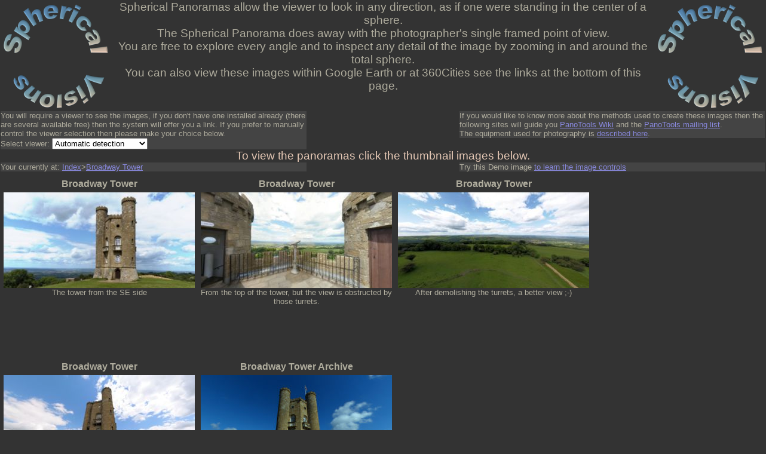

--- FILE ---
content_type: text/html
request_url: http://sphericalvisions.co.uk/default.php?Broadway%20Tower
body_size: 8663
content:
<!-- Comment -->
<!DOCTYPE html PUBLIC "-//W3C//DTD XHTML 1.0 Transitional//EN"
"http://www.w3.org/TR/xhtml1/DTD/xhtml1-transitional.dtd">
<html xmlns="http://www.w3.org/1999/xhtml" lang="en" xml:lang="en" xmlns:fb="http://www.facebook.com/2008/fbml" xmlns:og="http://opengraphprotocol.org/schema/">
<head>
<meta name="pinterest" content="nopin" />
<meta http-equiv="Content-Type" content="text/html; charset=iso-8859-1" />
<meta name="Keywords" content="Geoff,mather,g8dhe,panorama,spherical visions,360x180,ptgui,nikon,360cities,brighton" />
<meta name="description" content="A site showing panoramic pictures which cover the entire sphere" />
<meta name="language" content="english" />
<meta name="Copyright" content="Copyright (c) 2008 2009 2010 2011 2012 Geoffery Robert Mather" />
<meta name="Author" content="Geoffery Robert Mather" />
    <meta name="dc.title"       content="Spherical Visions" />
    <meta name="dc.creator"     content="Geoff Mather" />
    <meta name="dc.subject"     content="Geoff,mather,g8dhe,panorama,spherical visions,360x180,ptgui,nikon,360cities,brighton" />
    <meta name="dc.description" content="A site showing panoramic pictures which cover the entire sphere" />
    <meta name="dc.format"      scheme="IMT" content="text/html" />
    <meta name="dc.coverage"    content="global" />
    <meta name="distribution"   content="GLOBAL" />
    <meta name="dc.rights"      content="Copyright Geoff Mather all rights reserved." />
    <meta property="og:title" content="Spherical Visions" />
    <meta property="og:type" content="article" />
    <meta property="og:description" content="A site showing panoramic pictures which cover the entire sphere" />
    <meta property="og:url" content="http://www.sphericalvisions.com" />
    <meta property="og:image" content="http://www.sphericalvisions.com/images/facebook.gif" />
    <meta property="og:image:type" content="image/gif" />
    <meta property="og:image:width" content="250" />
    <meta property="og:image:height" content="250" />
    <meta property="og:site_name" content="Spherical Visions" />
    <meta property="fb:admins" content="100000523032628" />
<meta name="title" content="Spherical Visions" />
<meta name="description" content="A site showing panoramic pictures which cover the entire sphere" />
<link rel="image_src" href="http://360.g8dhe.net/images/facebook.gif" />


<!--[if lte IE 6]><link rel="stylesheet" type="text/css" href="png_fix.css" /><![endif]-->
<link rel="stylesheet" type="text/css" href="panos.css" />
<link rel="shortcut icon" href="http://360.g8dhe.net/favicon.png" type="image/vnd.microsoft.icon" />
<link rel="openid.server" href="http://www.g8dhe.net/g8dhe.config.php" />
<link rel="openid.delegate" href="http://www.g8dhe.net/g8dhe.config.php" />
<script type="text/javascript" src="detectvr.js"></script>
<script type="text/javascript" src="mailit.js"></script>
<title>Spherical Panoramas</title>
</head>

<body>
<noscript><h1>Please enable Javascript!</h1></noscript>
<script type="text/javascript">
if (top.location != location) {
top.location.href = document.location.href ;
}
//Disable right click script III- By Renigade (renigade@mediaone.net)
//For full source code, visit http://www.dynamicdrive.com

var message="";
///////////////////////////////////
function clickIE() {if (document.all) {(message);return false;}}
function clickNS(e) {if 
(document.layers||(document.getElementById&&!document.all)) {
if (e.which==2||e.which==3) {(message);return false;}}}
if (document.layers) 
{document.captureEvents(Event.MOUSEDOWN);document.onmousedown=clickNS;}
else{document.onmouseup=clickNS;document.oncontextmenu=clickIE;}

document.oncontextmenu=new Function("return false")
// --> 
</script>
<div class="panologoleft">
<img src="images/title-3q.png" alt="Spherical Visons Logo"/>
</div>

<div class="panologoright">
<img src="images/title-3q.png" alt="Spherical Visons Logo"/>
</div>

<div class="panopagetitle">
<!-- Room for a page title line if needed -->
</div>

<div class="panopageintro">
Spherical Panoramas allow the viewer to look in any direction, as if one were standing in the center of a sphere.<br />The Spherical Panorama does away with the photographer's single framed point of view.<br />You are free to explore every angle and to inspect any detail of the image by zooming in and around the total sphere.<br />
You can also view these images within Google Earth or at 360Cities see the links at the bottom of this page.
<div class="clearfloats" />
</div>

<div class="panoviewer">
You will require a viewer to see the images, if you don't have one installed already (there are several available free) then the system will offer you a link.  If you prefer to manually control the viewer selection then please make your choice below.<br/>
Select viewer: <script type="text/javascript">ShowViewerSelection("combobox,reload,detect,devalvr,qt,flash,java,spiv,pangeavr")</script>
</div>

<div class="panosize">
If you would like to know more about the methods used to create these images then the following sites will guide you <a href="http://wiki.panotools.org/">PanoTools
Wiki</a> and the <a href="http://tech.groups.yahoo.com/group/PanoToolsNG/">PanoTools mailing list</a>.
<br/> The equipment used for photography is <a href="equipment/equipment.htm">described here</a>.
</div>

<div class="clearfloats" />

<div class="panopagetextbottom">
To view the panoramas click the thumbnail images below.
</div>

<div class="panobreadcrumb">
Your currently at: <a href="/default.php">Index</a>&gt;<a href="/default.php?Broadway Tower">Broadway Tower</a>
</div>
<div class="panosize">
Try this Demo image <a href="demo.htm">to learn the image controls</a>
</div>
<p />
<div class="clearfloats" />
<div class="panofloat">
	<h3>Broadway Tower</h3>
	<a href="/default.php?258"><img src="./CIX_BBQ_2008/Broadway_tower/Reservoir/Reservoir.thn.jpg" width="320" height="160" alt="Broadway Tower" /></a>
	The tower from the SE side
</div>
<div class="panofloat">
	<h3>Broadway Tower</h3>
	<a href="/default.php?257"><img src="./CIX_BBQ_2008/Broadway_tower/Central/Central.thn.jpg" width="320" height="160" alt="Broadway Tower" /></a>
	From the top of the tower, but the view is obstructed by those turrets.
</div>
<div class="panofloat">
	<h3>Broadway Tower</h3>
	<a href="/default.php?256"><img src="./CIX_BBQ_2008/Broadway_tower/Surround/Surround+nxfix-final-cropped.thn.jpg" width="320" height="160" alt="Broadway Tower" /></a>
	After demolishing the turrets, a better view ;-)
</div>
<div class="panofloat">
	<h3>Broadway Tower</h3>
	<a href="/default.php?255"><img src="./CIX_BBQ_2008/Broadway_tower/Viewpoint/Viewpoint-1.thn.jpg" width="320" height="160" alt="Broadway Tower" /></a>
	The viewing point to the North side
</div>
<div class="panofloat">
	<h3>Broadway Tower Archive</h3>
	<a href="/default.php?Broadway"><img src="./CIX_BBQ_2008/Broadway_tower/BT2007/BT1.thn.jpg" width="320" height="160" alt="Broadway Tower Archive" /></a>
	<h6>(Index)</h6>Broadway Tower 2007
</div>
<div class="panopagetext">
	<a href="/default.php?"><img src="images/picture3.png" alt="Return back a level" /></a>
	<br />
</div>

<div class="clearfloats" />

<div class="panolinklogosleft">
<a target="_blank" href="http://www.360cities.net/profile/geoff_mather"><img title="Professional Panoramic Photographer" src="/images/professional_panoramic_photographer_f1.png" border="0" alt="Professional Panoramic Photographer" width="120" height="80" /></a>
</div>
<div class="panolinklogosright">
<a href="http://www.360cities.net/ge_kml/author/geoff_mather.kml"><img src="/images/Google EARTH x80.png" title="View all panoramas by Geoff Mather on Google Earth" alt="Google Earth KML file" /></a>
<a target="_blank" href="http://wiki.panotools.org/Main_Page"><img title="Pano Tools NG Wiki" src="/images/panotoolsng.png" border="0" alt="Pano Tools NG Wiki" width="120" height="80" /></a>
</div>
<div class="panolinklogoscenter">
All contents &#169; Copyright Geoff Mather<br />
<script type="text/javascript">
document.write (out);
</script>
<br /><br />
  <a href="http://validator.w3.org/check?uri=referer">
     <img style="border:0;width:88px;height:31px"
     src="images/valid-xhtml10-blue.png"
     alt="Valid XHTML 1.0 Strict" height="31" width="88" /></a>
  <a href="http://jigsaw.w3.org/css-validator/validator?uri=http://360.g8dhe.net"> 
     <img style="border:0;width:88px;height:31px"
     src="images/valid-css-blue.png" 
     alt="Valid CSS!" />
  </a>
</div>
</body>
</html>


--- FILE ---
content_type: text/css
request_url: http://sphericalvisions.co.uk/panos.css
body_size: 2572
content:
html,body { width:100%; height:100% }

img {
   float: none;
   border: 0px;
   }

A:link    { color: #8888dd }
A:visited { color: #88acdd }
A:hover   { color: #4499ff }
A:active  { color: lime }

h1 {
  margin: 0px;
  padding: 0px 5px 0px 5px;
  border: 5px;
  }

h3 {
  margin: 0px;
  padding: 0px 5px 0px 5px;
  border: 5px;
  }

h6 {
  margin: 0px;
  padding: 0px;
  border: 0px;
  }

body {
  font-family:arial;
  margin: 0px ;
  border: 0px;
  padding: 1px;
  color:    #afac9d;
  background-color: #333333;
  }

div.clearfloats {clear:both;}

div.panologoleft {
  float: left;
  width: auto;
  padding:5px;
  }

div.panologoright {
  float: right;
  width: auto;
  padding:5px;
  }

div.panopagetitle {
  text-align: center;
  font-size: 24pt;
  font-weight: bold;
  }

div.panopageintro {
  padding: 0px;
  text-align: center;
  font-size: 14pt;
  font-weight: normal;
  }

div.panopagetext {
  clear: both;
  text-align: center;
  font-size: 10pt;
  font-weight: normal;
  }

div.panoviewer {
  float: left;
  width: 40%;
  text-align: left;
  font-size: 10pt;
  font-weight: normal;
  color:    #afac9d;
  background-color: #444444;
  }

div.panosize {
  float: right;
  width: 40%;
  text-align: left;
  font-size: 10pt;
  font-weight: normal;
  color:    #afac9d;
  background-color: #444444;
  }

div.panobreadcrumb {
  float: left;
  width: 40%;
  text-align: left;
  font-size: 10pt;
  font-weight: normal;
  color:    #afac9d;
  background-color: #444444;
  }

div.panosubtitle {
  float: left;
  width: auto;
  text-align: left;
  font-size: 10pt;
  font-weight: bold;
  }

div.panosubdate {
  float: right;
  width: auto;
  text-align: right;
  font-size: 10pt;
  font-weight: bold;
  }

div.panosubdescription {
  float: left;
  width: auto;
  text-align: left;
  font-size: 10pt;
  font-weight: normal;
  }

div.panofloat {
   font-size: 10pt;
  float: left;
  width: 324px;
  height: 300px;
  text-align: center;
  margin: 3px;
  padding: 0px;
  }
  
div.panofloat p {
   text-align: center;
   font-size: 10pt;
   }

div.panofloat h3 {
   text-align: center;
   font-weight: bold;
   margin: 5px
   }

div.panolinklogosleft {
  float: left;
  width: auto;
  padding:5px;
  }

div.panolinklogoscenter {
  text-align: center;
  font-size: 10pt;
  font-weight: normal;
  }

div.panolinklogosright {
  float: right;
  width: auto;
  padding:5px;
  }

div.panopagetextbottom {
  font-size:14pt;
  color: #e5c8b5;
  }

div.panoequipment {
  text-align: left;
  }

div.panoequipment > h2 {text-align:center;}


--- FILE ---
content_type: application/x-javascript
request_url: http://sphericalvisions.co.uk/mailit.js
body_size: 293
content:
// Mail line
        var visname1 = "Please use this link for feedback or communications";   
        var recip01 = "SphericalVision";
        var dom01 = "g8dhe.net";
	var out =  "<a  href='" + "mail" + "to:" + recip01 + "@" + dom01 + "'>" + visname1 + "</a>";
//


--- FILE ---
content_type: application/x-javascript
request_url: http://sphericalvisions.co.uk/detectvr.js
body_size: 36810
content:
//
//  DevalVR + QuickTime + PTviewer + Flash + Spi-v  Javascript workaround
//	Author: Armando Saenz (aka fiero) http://www.devalvr.com
//  Version: 1.2.4
//
//	p2q_... functions based on Thomas Rauscher's code: 
//	Thomas Rauscher http://www.pano2qtvr.com
//		
//		
//	To embed a panorama just include these lines in your HTML file (change filenames):
//
//	<SCRIPT type="text/javascript" src="detectvr.js"></SCRIPT>
//	<SCRIPT type="text/javascript">
//		writecode("fileForQT.mov","fileForDevalVR.mov","fileForJava.jpg","fileForFlash.swf","fileForSPIV.jpg","100%","94%");
//	</SCRIPT>
//
//
//	NOTE: To use Spi-v viewer, place "SPi-V.dcr" file in same folder that HTML file, you can find it here: http://www.fieldofview.com
//	
// 	IMPORTANT: Use this file at your own risk
//

var minQTVersion = "5.0.0";			// minimal required version checked for QuickTime
var minDevalVRVersion = "0,5,0,0";  // minimal required version checked for DevalVR
var minFlashVersion = "9.0.0";		// minimal required version checked for Flash
var minShockwaveVersion = "10.1";	// minimal required version checked for Shockwave

var pluginPriority_QuickTime=2;		// Set the order of Priority to use in each plugin 
var pluginPriority_DevalVR=1;		// when Autodetect option is selected. Change 
var pluginPriority_Flash=4;			// the number or priority for each plugin
var pluginPriority_Java=5;
var pluginPriority_Spiv=6;
var pluginPriority_PangeaVR=3;

var enableSizeLimits=0;				// 0: disable  1: enable  (size limits for QT, DevalVR and Spi-v)
var enableSizeLimitsJava=0;			// 0: disable  1: enable  (size limits for Java)
var enableSizeLimitsFlash=0;		// 0: disable  1: enable  (size limits for Flash)
var maxViewerWidth="1280";
var maxViewerHeight="1024";
var maxViewerWidthJava="900";
var maxViewerHeightJava="700";
var maxViewerWidthFlash="900";
var maxViewerHeightFlash="700";

var enableSizeRatio=0;				// 0: disable size ratio    1: enable size ratio
var sizeRatio=6/3;					// maximum aspect ratio, horizontal/vertical proportions

var enableLineUnderPanorama=1;		//Enable an adviser line under panorama
var writeLineUnderQuickTime="Click and hold mouse button down, drag in any direction to move the view · Zoom in 'SHIFT' · Zoom out 'CTRL'";
var writeLineUnderDevalVR="Click and hold mouse button down, drag in any direction to move the view · Zoom in 'SHIFT' · Zoom out 'CTRL' or Roller wheel";
var writeLineUnderJava="Click and hold mouse button down, drag in any direction to move the view · Zoom in 'SHIFT' · Zoom out 'CTRL' or Roller wheel";
var writeLineUnderFlash="Click and hold mouse button down, drag in any direction to move the view · Zoom in 'SHIFT' · Zoom out 'CTRL'";
var writeLineUnderSpiV="Click and hold mouse button down, drag in any direction to move the view · Zoom in 'SHIFT' · Zoom out 'CTRL' OR Right Click and move up (in) or Down (out)";
var writeLineUnderPangeaVR="Click and hold mouse button down, drag in any direction to move the view · Zoom in 'SHIFT' · Zoom out 'CTRL'";

var installfont="<font face='Verdana' size='2' color='#FFFFFF'>";
var selectedlinkcolor="#333333";
var selectedlinkbgcolor="#AAAAFF";

var usePurePlayer=1;						//0: PTViewer is used as Java player  1: PurePlayer is used (write correct names below)
var archivePurePlayer='PurePlayerPro.jar';		//Copy this file in the same folder
var codePurePlayer='PurePlayerPro.class';

var detectvr_replacepage=0;		// 1 to use window.location.replace() function to open a new page for each viewer (if 1 then writecode parameters must be the name of HTML pages)

/////////////////////////////////////////////////////////////////////////////////////////////////

var isOpera=(navigator.userAgent.indexOf('Opera')!=-1);
var isIE=((navigator.appVersion.indexOf("MSIE") != -1) && !isOpera);
var isDOM=document.getElementById?1:0;
var isNS4=navigator.appName=='Netscape'&&!isDOM?1:0;
var isIE4=isIE&&!isDOM?1:0;
var isWindows=(navigator.platform.indexOf('Win')!=-1);
var isMac=(navigator.platform.indexOf('Mac')!=-1 || navigator.platform.indexOf('PowerPC')!=-1);
var favoriteViewer=getCookie("panorama_viewer");
if(!favoriteViewer) favoriteViewer="DETECT";  //DEVALVR , QT, FLASH, JAVA, SPIV, PANGEAVR, or DETECT
var detectableWithVB = false;
var adviselineunderpano="";
var orgsizepluginx=new Array();
var orgsizepluginy=new Array();
var numberofplugins=0;
var sizepluginx;
var sizepluginy;
var writePluginVR=0;
var writeInstallPluginVR=0;
var reloadpagewhenchangeviewer=0;
var auxparameters=new Array();
auxparameters['devalvr']=new Array();
auxparameters['qt']=new Array();
auxparameters['java']=new Array();
auxparameters['flash']=new Array();
auxparameters['spiv']=new Array();


//Use 'viewerparameters' function to define different parameters for each viewer
//Use "devalvr", "qt", "java", "flash", "spiv" or "pangeavr" in first parameter
//for example: viewerparameters("devalvr","resize","0","autoplay","3");

function viewerparameters(viewer)
{
	auxparameters[viewer]=new Array();
	for(var i=1;i<arguments.length;i++) 
	{
		auxparameters[viewer][i-1]=arguments[i];
	}
}

function writecode(qtfile, devalvrfile, javafile, flashfile, spivfile, sizex, sizey)
{
	writecode2(qtfile, qtfile, devalvrfile, javafile, flashfile, spivfile, sizex, sizey);
}

function writecode2(qtfile, pangeafile, devalvrfile, javafile, flashfile, spivfile, sizex, sizey)
{
	var priority=new Array();
	var existfile=new Array();
	writePluginVR=0;
	writeInstallPluginVR=0;
	
	existfile[1]=(devalvrfile!=null && devalvrfile!="");
	existfile[2]=(qtfile!=null && qtfile!="");
	existfile[3]=(flashfile!=null && flashfile!="");
	existfile[4]=(javafile!=null && javafile!="");
	existfile[5]=(spivfile!=null && spivfile!="");
	existfile[6]=(pangeafile!=null && pangeafile!="");
	
	if((favoriteViewer=="DEVALVR" && (!existfile[1] || !isWindows))
	|| (favoriteViewer=="QT" && !existfile[2])
	|| (favoriteViewer=="JAVA" && !existfile[4]) 
	|| (favoriteViewer=="FLASH" && !existfile[3]) 
	|| (favoriteViewer=="SPIV" && !existfile[5])
	|| (favoriteViewer=="PANGEAVR" && !existfile[6]))
		favoriteViewer="DETECT";
	
	priority[1]=pluginPriority_DevalVR;
	priority[2]=pluginPriority_QuickTime;
	priority[3]=pluginPriority_Flash;
	priority[4]=pluginPriority_Java;
	priority[5]=pluginPriority_Spiv;
	priority[6]=pluginPriority_PangeaVR;
	
	if(favoriteViewer=="DETECT")
	{
		for(order=1;order<=6 && writePluginVR==0;order++)
		{
			for(n=1;n<=6;n++)
			{
				if(priority[n]==order && existfile[n] && IsPluginInstalled(n))
				{
					writePluginVR=n;
					break;
				}
			}
		}
	}
	else if(favoriteViewer=="DEVALVR" && isWindows)
	{
		if(IsPluginInstalled(1)) writePluginVR=1;
		else writeInstallPluginVR=1;
	}
	else if(favoriteViewer=="QT" && (isWindows || isMac))
	{
		if(IsPluginInstalled(2)) writePluginVR=2;
		else writeInstallPluginVR=2;
	}
	else if(favoriteViewer=="FLASH")
	{
		if(IsPluginInstalled(3)) writePluginVR=3;
		else writeInstallPluginVR=3;
	}
	else if(favoriteViewer=="JAVA") 
	{
		if(IsPluginInstalled(4)) writePluginVR=4;
		else writeInstallPluginVR=4;
	}
	else if(favoriteViewer=="SPIV" && (isWindows || isMac)) 
	{
		if(IsPluginInstalled(5)) writePluginVR=5;
		else writeInstallPluginVR=5;
	}
	else if(favoriteViewer=="PANGEAVR" && isMac) 
	{
		if(IsPluginInstalled(6)) writePluginVR=6;
		else writeInstallPluginVR=6;
	}
	
	if(writeInstallPluginVR==0 && writePluginVR==0)
	{
		if(isWindows) writeInstallPluginVR=1;	//Install DevalVR if there is not any plugin (fastest installation)
		else if(isMac) writeInstallPluginVR=2;	//Install QT always in Mac
		else writeInstallPluginVR=4;			//Install Java always in Linux
	} 
	
	adviselineunderpano="";
	if(enableLineUnderPanorama)
	{
		if(writePluginVR==1 && writeLineUnderDevalVR!="") adviselineunderpano=writeLineUnderDevalVR;
		else if(writePluginVR==2 && writeLineUnderQuickTime!="") adviselineunderpano=writeLineUnderQuickTime;
		else if(writePluginVR==3 && writeLineUnderFlash!="") adviselineunderpano=writeLineUnderFlash;
		else if(writePluginVR==4 && writeLineUnderJava!="") adviselineunderpano=writeLineUnderJava;
		else if(writePluginVR==5 && writeLineUnderSpiV!="") adviselineunderpano=writeLineUnderSpiV;
		else if(writePluginVR==6 && writeLineUnderPangeaVR!="") adviselineunderpano=writeLineUnderPangeaVR;
	}

	if(sizex=="") sizex="100%";
	if(sizey=="") sizey="94%";

	orgsizepluginx[numberofplugins]=sizex;
	orgsizepluginy[numberofplugins]=sizey;
	
	CalcLimits(sizex,sizey);
	sizex=sizepluginx;
	sizey=sizepluginy;

	idpano='PANORAMAID';
	if(numberofplugins>0) idpano+=numberofplugins;
	numberofplugins++;
	
	if(writePluginVR==1)
	{
		if(detectvr_replacepage) window.location.replace(devalvrfile); 
		else p2q_EmbedDevalVR(devalvrfile,sizex,sizey,idpano,'filter','0');
	}
	else if(writePluginVR==2)
	{
		if(detectvr_replacepage) window.location.replace(qtfile); 
		else p2q_EmbedQuicktime(qtfile,sizex,sizey,idpano,'scale','tofit','autostart','true','kioskmode','true','controller', 'true', 'enablejavascript', 'true');
	}
	else if(writePluginVR==3)
	{
		if(detectvr_replacepage) window.location.replace(flashfile); 
		else p2q_EmbedFlash(flashfile,sizex,sizey,idpano,'bgcolor', '#f0f0f0', 'play', 'true', 'cache','true', 'autoplay','true','allowScriptAccess','always','allowFullScreen', 'true');
	}
	else if(writePluginVR==4)
	{
		if(detectvr_replacepage) window.location.replace(javafile); 
		else 
		{
			if(usePurePlayer==0) p2q_EmbedPtviewer(javafile,sizex,sizey,idpano,'fov','120','cursor','MOVE','showToolbar','true','imgLoadFeedback','false','pan','120');
			else p2q_EmbedPurePlayer(javafile,sizex,sizey,idpano);
		}
	}
	else if(writePluginVR==5)
	{
		if(detectvr_replacepage) window.location.replace(spivfile); 
		else p2q_EmbedSPiV(spivfile,sizex,sizey,idpano);
	}
	else if(writePluginVR==6)
	{
		if(detectvr_replacepage) window.location.replace(pangeafile); 
		else p2q_EmbedPangea(pangeafile,sizex,sizey,idpano,'maxtilt','0','mintilt','0','maxfov','0','minfov','0');
	}
	else if(writeInstallPluginVR==1)
	{
		var str='<div align=center><table border="0" cellpadding="0" cellspacing="0" style="WIDTH: ' + sizex + '; HEIGHT: ' + sizey + '" width="'+sizex+'"  height="'+sizey+'"><tr><td align="center" valign="middle">';
		str+='DevalVR plugin is required to see this content';
		str+='<br /><br /><a href="http://www.devalvr.com/install/">click here to install (250 KB, it only takes a few seconds)</a>';
		str+='</td></tr></table></div>';
		
		document.writeln(str);
		setTimeout("CheckPluginInstallation()",10000);
	}
	else
	{
		var pluginname,pluginurl;
		
		if(writeInstallPluginVR==2) 
		{
			pluginname="QuickTime Player"
			pluginurl="http://www.apple.com/quicktime/download/"
		}
		else if(writeInstallPluginVR==3) 
		{
			pluginname="Adobe Flash Player Version " + minFlashVersion + " or higher."
			pluginurl="http://www.adobe.com/go/getflash/"
		}
		else if(writeInstallPluginVR==4) 
		{
			pluginname="Java Software"
			pluginurl="http://java.com/en/download/"
		}
		else if(writeInstallPluginVR==5) 
		{
			pluginname="Shockwave Player"
			pluginurl="http://www.macromedia.com/shockwave/download"
		}
		else if(writeInstallPluginVR==6) 
		{
			pluginname="PangeaVR Player"
			pluginurl="http://www.pangeasoft.net/pano/plugin/downloads.html"
		}
		
		var str='<div align=center><table border="0" cellpadding="0" cellspacing="0" style="WIDTH: ' + sizex + '; HEIGHT: ' + sizey + '" width="'+sizex+'"  height="'+sizey+'"><tr><td align="center" valign="middle">';
		str+=installfont+'This content requires '+ pluginname +'.';
		str+='<br /><br /><a href="'+ pluginurl +'" target="_blank">click here to install '+ pluginname +'</a>';
		str+='</font></td></tr></table></div>';
		document.writeln(str);
	}

	if(writeInstallPluginVR==0)
	{
		window.onresize=OnResizeWindow;
		if(isWindows && isIE) 
			setTimeout("OnResizeWindow()",500);
	}
}

function ShowViewerSelection(options)
{
	var optionviewer=new Array("DETECT","DEVALVR","QT","FLASH","JAVA","SPIV","PANGEAVR");
	var textviewer=new Array("Automatic detection","DevalVR","QuickTime","Flash","Java","Spi-V","PangeaVR");
	var osviewer=new Array(0,1,0,0,0,0,2);	//0:All  1:Windows  2:Mac

	options=options.toUpperCase();
	reloadpagewhenchangeviewer=(options.indexOf("RELOAD")!=-1);
	var vertical='';
	var str='';

	var combobox=(options.indexOf("COMBOBOX")!=-1);
	var links=(options.indexOf("LINKS")!=-1);

	if(options.indexOf("HORIZONTAL")==-1)
		vertical='<br />';
	
	viewer=getCookie("panorama_viewer");
	if(!viewer) viewer="DETECT";

	if(combobox)
	{
		str+='<select id="comboboxViewer" style="WIDTH: 160px" width=160 name="comboboxViewer" onchange="favoriteViewerChangedCombo()">';
	}
	for(n=0;n<7;n++)
	{
		if(options.indexOf(optionviewer[n])!=-1 && (osviewer[n]==0 || (osviewer[n]==1 && isWindows) || (osviewer[n]==2 && isMac)))
		{
			if(combobox) str+='<option value="'+optionviewer[n]+'" '+(viewer==optionviewer[n]?'selected="selected"':'')+'> '+textviewer[n]+'</option>';
			else if(links) str+='<a hRef="javascript:changeFavoriteViewer(\''+optionviewer[n]+'\');">'+(viewer==optionviewer[n]?('<font style="BACKGROUND-COLOR: '+selectedlinkbgcolor+'" color='+selectedlinkcolor+'>&nbsp;'):'')+textviewer[n]+(viewer==optionviewer[n]?'&nbsp;</font>':'')+'&nbsp;</a> '+vertical;
			else str+='<input id="radioViewer" value='+n+' type=radio name="radioViewer" OnClick="javascript:changeFavoriteViewer(\''+optionviewer[n]+'\');" '+(viewer==optionviewer[n]?'checked="checked"':'')+' />'+textviewer[n]+' '+vertical;
		}
	}
	if(combobox)
	{
		str+='</select><br />';
	}
	else if(vertical=='') str+='<br />';

	document.writeln('<font id="IDVIEWEROPTIONS">&nbsp;</font>');
	ref=getRef("IDVIEWEROPTIONS");
	if(ref)	ref.innerHTML=str;
}

function favoriteViewerChangedCombo()
{
	ref=getRef("comboboxViewer");
	if(ref) changeFavoriteViewer(ref.value);
}

function changeFavoriteViewer(viewer)
{
	if(favoriteViewer!=viewer)
	{
		setCookie("panorama_viewer",viewer);
		if(reloadpagewhenchangeviewer)
			window.location.reload();
	}
}

//Old version, it exist for compatibility with old pages
function writevrcode(movfile,javafile,flashfile,spivfile,width,height)
{
	var sizex=0,sizey=0;
	
	//Compatibility code, old versions of writevrcode only was 
	//qtfile and javafile parameters: writevrcode(movfile,javafile,width,height)
	
	var paramsize=2;
	for(var n=2;n<4;n++)
	{
		if(arguments[n]!=null)
		{
			var str=arguments[n].toString();
			str.toLowerCase();
			if(n==2)
			{
				if(str.indexOf(".swf")!=-1 || str=="") paramsize++;
				else flashfile="";
			}
			else if(n==3)
			{
				if(str.indexOf(".spv")!=-1 || str.indexOf(".xml")!=-1 || str.indexOf(".jpg")!=-1 || str=="")
				{
					if(paramsize==2) paramsize++;
					paramsize++;
				}
				else spivfile="";
			}
		}
	}
	if(arguments[paramsize]!=null)
		sizex=arguments[paramsize];
	if(arguments[paramsize+1]!=null)
		sizey=arguments[paramsize+1];
	
	var qtfile=movfile;	
	if(movfile.toLowerCase().indexOf(".mov")==-1)
		qtfile="";

	writecode(qtfile,movfile,javafile,flashfile,spivfile,sizex,sizey);
}

function CheckPluginInstallation()
{
	if(!isIE) navigator.plugins.refresh(false);

	if(IsPluginInstalled(1))
	{
		reloadPage();
	}
	else setTimeout("CheckPluginInstallation()",3000);
}

function IsPluginInstalled(numplugin)
{
	var installed=0;
	
	if(isWindows && isIE)
	{
		if(detectableWithVB)
		{
			if(numplugin==1)
			{
				installed=detectActiveXControl('DevalVRXCtrl.DevalVRXCtrl.1');
			}
			else if(numplugin==2)
			{
				installed=detectQuickTimeActiveXControl();
			}
			else if(numplugin==3)
			{
				installed =DetectFlashVer(); 
			}
			else if(numplugin==4)
			{
				installed=detectActiveXControl('JavaPlugin') && navigator.javaEnabled();
			}
			else if(numplugin==5)
			{
				var strswversion=minShockwaveVersion.split(".");
				var strshockwave="";
				do{
					strshockwave="SWCtl.SWCtl."+strswversion[0]+"."+strswversion[1]+".1";
					strswversion[1]++;
					if(strswversion[1]>9)
					{
						strswversion[1]=0;
						strswversion[0]++;
					}
					installed=detectActiveXControl(strshockwave);
				}while(installed==0 && strswversion[0]<20);
			}
		}
	}
	else
	{
		if(numplugin==1)
		{
			if(navigator.mimeTypes && navigator.mimeTypes["application/x-devalvrx"] && (isOpera || navigator.mimeTypes["application/x-devalvrx"].enabledPlugin))
			{
				var words = navigator.plugins["DevalVR 3D Plugin"].description.split(" ");
				var version = words[3].split(",");
				var min = minDevalVRVersion.split(",");
				installed=checkMinVersion(version,min,4);
			}	
		}
		else if(numplugin==2)
		{
			if(isMac) 
			{
				installed=1;
			}
			else
			{
				if(navigator.mimeTypes && navigator.mimeTypes["video/quicktime"] && (isOpera || navigator.mimeTypes["video/quicktime"].enabledPlugin))
				{
					for (var i = 0; i < navigator.plugins.length; i++)
					{
						if(navigator.plugins[i].name.indexOf("QuickTime Plug-in")!=-1)
						{
							var words = navigator.plugins[i].name.split(" ");
							if (words.length<3) installed=1;
							else
							{
								var version = words[2].split(".");
								var min = minQTVersion.split(".");
								installed=checkMinVersion(version,min,version.length);
							}
							break;
						}
					}
				}
			}
		}
		else if(numplugin==3)
		{
			installed = DetectFlashVer(); 
		}
		else if(numplugin==4)
		{
			if (isOpera || (navigator.mimeTypes && navigator.mimeTypes['application/x-java-applet'] && navigator.mimeTypes["application/x-java-applet"].enabledPlugin))
			{
				installed=navigator.javaEnabled();
			}
		}
		else if(numplugin==5)
		{
			if(navigator.mimeTypes && navigator.mimeTypes["application/x-director"] && (isOpera || navigator.mimeTypes["application/x-director"].enabledPlugin))
			{
				var description=navigator.plugins["Shockwave for Director"].description;
				var pos=description.indexOf("version");
				if (pos!=-1)
				{
					var words=description.substr(pos+8);
					var version = words.split(".");
					var min = minShockwaveVersion.split(".");
					installed=checkMinVersion(version,min,2);
				}
			}
		}
		else if(numplugin==6)
		{
			if(navigator.mimeTypes && navigator.mimeTypes["graphics/pangeavr2"] && (isOpera || navigator.mimeTypes["graphics/pangeavr2"].enabledPlugin))
			{
				installed=1;
			}
		}
	}
	return installed;
}

function OnResizeWindow()
{
	for(n=0;n<numberofplugins;n++)
	{
		CalcLimits(orgsizepluginx[n],orgsizepluginy[n]);

		if(n==0) ref=getRef("PANORAMAID");
		else ref=getRef("PANORAMAID"+n);
		if(ref!=null)
		{
			if(isIE || isOpera)
			{
				ref.style.width=sizepluginx;
				ref.style.height=sizepluginy;
			}
			else
			{	
				ref.width=sizepluginx;
				ref.height=sizepluginy;
			}
		}
	}
}

function checkMinVersion(version,min,num)
{
	var installed=0;
	for (var i = 0; i < num; i++)
	{
		if(parseInt(version[i])>parseInt(min[i])) 
		{
			installed=1;
			break;
		}
		else if(parseInt(version[i])<parseInt(min[i]))
		{
			break;
		}
		else if(parseInt(version[i])==parseInt(min[i]) && i==num-1)
			installed=1;
	}
	return installed;
}

function CalcLimits(sizex, sizey)
{
	var sizew,sizeh,limits;
	
	if(writePluginVR==4)
	{
		maxx=maxViewerWidthJava;
		maxy=maxViewerHeightJava;
		limits=enableSizeLimitsJava;
	}
	else if(writePluginVR==3)
	{
		maxx=maxViewerWidthFlash;
		maxy=maxViewerHeightFlash;
		limits=enableSizeLimitsFlash;
	}
	else
	{
		maxx=maxViewerWidth;
		maxy=maxViewerHeight;
		limits=enableSizeLimits;
	}

	if(sizex<0) sizex=getPageWidth()+parseInt(sizex);
	if(sizey<0) sizey=getPageHeight()+parseInt(sizey);
	
	if(limits || enableSizeRatio || adviselineunderpano!="")
	{
		sizex=sizex.toString();
		sizey=sizey.toString();
		pw=sizex.indexOf("px");
		if(pw!=-1) sizex=sizex.substring(0,pw);
		pw=sizey.indexOf("px");
		if(pw!=-1) sizey=sizey.substring(0,pw);
	
		sizew=getPageWidth();
		sizeh=getPageHeight();
	
		pw=sizex.indexOf("%");
		if(pw!=-1)
		{
			percent=sizex.substring(0,pw);
			sizex=(sizew*percent)/100;
		}
		pw=sizey.indexOf("%");
		if(pw!=-1)
		{
			percent=sizey.substring(0,pw);
			sizey=(sizeh*percent)/100;
		}
	
		sizex=parseInt(sizex);
		sizey=parseInt(sizey);

		if(limits)
		{
			if(sizex>maxx) sizex=maxx;
			if(sizey>maxy) sizey=maxy;
		}	
		if(enableSizeRatio)
		{
			x=sizey*sizeRatio;
			if(x<sizex)
			{
				sizex=x;
				if(limits && sizex>maxx) sizex=maxx;
			}
		}
		if(adviselineunderpano!="")
		{
			sizey-=16;
		}
	}

/*	if(limits || enableSizeRatio || adviselineunderpano!="")
	{
		sizex=((sizex*100.0)/sizew);
		sizey=((sizey*100.0)/sizeh);
		if(sizex<1) sizex=1; 
		if(sizex>100) sizex=100; 
		if(sizey<1) sizey=1; 
		if(sizey>100) sizey=100;
		sizex=parseInt(sizex)+"%";
		sizey=parseInt(sizey)+"%";
	}
*/
	sizepluginx=sizex;
	sizepluginy=sizey;

}

function reloadPage()
{
	if(!isIE) navigator.plugins.refresh(true);
	window.location.reload();
}

function getCookie(nombre)
{
	var dcookie=document.cookie;
	var cname=nombre+"=";
	var longitud=dcookie.length;
	var inicio=0;

	while(inicio<longitud)
	{
		var vbegin=inicio+cname.length;
		if(dcookie.substring(inicio,vbegin)==cname)
		{
			var vend=dcookie.indexOf(";",vbegin);
			if(vend==-1) vend=longitud;
			return unescape(dcookie.substring(vbegin,vend));
		}
		inicio=dcookie.indexOf(" ",inicio)+1;
		if(inicio==0) break;
	}
	return null;
}

function setCookie(name, value, expires)
{
	if(!expires)
	{ 
		expires=new Date();
		expires.setTime(expires.getTime()+(24*3600*1000*365));
	}
	var str=name+"="+escape(value)+"; expires=" + expires.toGMTString();

	document.cookie=str;
}

function getPageHeight()
{
	var ret,margintop=16,marginbottom=16;
	
	if(isIE) ret=document.body.clientHeight-document.body.topMargin-document.body.bottomMargin;
	else 
	{
		if(document.body.attributes.topmargin)
			margintop=document.body.attributes.topmargin.value;
		if(document.body.attributes.bottommargin)
			marginbottom=document.body.attributes.bottommargin.value;
		ret=window.innerHeight-margintop-marginbottom;
	}
	return ret;
}

function getPageWidth()
{
	var ret,marginleft=16,marginright=16;
	
	if(isIE) ret=document.body.clientWidth-document.body.leftMargin-document.body.rightMargin;
	else
	{
		if(document.body.attributes.leftmargin)
			marginleft=document.body.attributes.leftmargin.value;
		if(document.body.attributes.rightmargin)
			marginright=document.body.attributes.rightmargin.value;
		ret=window.innerWidth-marginleft-marginright;
	}
	return ret;
}

function IEGetSwfVer()
{
	flashVer=0;
		
	for(i=25;i>0 && flashVer==0;i--)
	{
		flashVer=VBGetSwfVer(i);
	}
	return flashVer;
}

// JavaScript helper required to detect Flash Player PlugIn version information
function JSGetSwfVer()
{
	// NS/Opera version >= 3 check for Flash plugin in plugin array
	if (navigator.plugins != null && navigator.plugins.length > 0) {
		if (navigator.plugins["Shockwave Flash 2.0"] || navigator.plugins["Shockwave Flash"]) {
			var swVer2 = navigator.plugins["Shockwave Flash 2.0"] ? " 2.0" : "";
      		var flashDescription = navigator.plugins["Shockwave Flash" + swVer2].description;
			descArray = flashDescription.split(" ");
			tempArrayMajor = descArray[2].split(".");
			versionMajor = tempArrayMajor[0];
			versionMinor = tempArrayMajor[1];
			if ( descArray[3] != "" ) {
				tempArrayMinor = descArray[3].split("r");
			} else {
				tempArrayMinor = descArray[4].split("r");
			}
      		versionRevision = tempArrayMinor[1] > 0 ? tempArrayMinor[1] : 0;
            flashVer = versionMajor + "." + versionMinor + "." + versionRevision;
      	} else {
			flashVer = -1;
		}
	}
	// MSN/WebTV 2.6 supports Flash 4
	else if (navigator.userAgent.toLowerCase().indexOf("webtv/2.6") != -1) flashVer = 4;
	// WebTV 2.5 supports Flash 3
	else if (navigator.userAgent.toLowerCase().indexOf("webtv/2.5") != -1) flashVer = 3;
	// older WebTV supports Flash 2
	else if (navigator.userAgent.toLowerCase().indexOf("webtv") != -1) flashVer = 2;
	// Can't detect in all other cases
	else {
		
		flashVer = -1;
	}
	return flashVer;
}
 
function DetectFlashVer() 
{
  	if (isIE && isWindows && !isOpera) {
		versionStr = IEGetSwfVer();
	} else {
		versionStr = JSGetSwfVer();		
	}
	if (versionStr != 0 && versionStr != -1) 
	{
		if(isIE && isWindows && !isOpera) {
			tempArray         = versionStr.split(" ");
			tempString        = tempArray[1];
			versionArray      = tempString .split(",");				
		} 
		else 
		{
			versionArray      = versionStr.split(".");
		}
		var min=minFlashVersion.split(".");
		return checkMinVersion(versionArray,min,3);
	}
	else return false;
}

function writeParameters(parameters, auxparameters, IEparameters)
{
	for(i=0;i<auxparameters.length;i+=2) 
	{
		if(IEparameters)
			document.writeln('  <param name="' + auxparameters[i] + '" value="' + auxparameters[i+1] + '" />');
		else
			document.writeln('  ' + auxparameters[i] + '="' + auxparameters[i+1] + '"');
	}
	for(i=4;i<parameters.length;i+=2) 
	{
		var exists=0;
		for(j=0;j<auxparameters.length;j+=2) {
			if(auxparameters[j]==parameters[i]) exists=1;
		}
		if(exists==0)
		{
			if(IEparameters)
				document.writeln('  <param name="' + parameters[i] + '" value="' + parameters[i+1] + '" />');
			else
				document.writeln('  ' + parameters[i] + '="' + parameters[i+1] + '"');
		}
	}
}

function p2q_EmbedQuicktime(sFile,sWidth,sHeight,sId) 
{
	document.writeln('<div align=center><object id="'+sId+'" classid="clsid:02BF25D5-8C17-4B23-BC80-D3488ABDDC6B"');
	document.writeln(' codebase="http://www.apple.com/qtactivex/qtplugin.cab"');
	document.writeln('  style="WIDTH: ' + sWidth + '; HEIGHT: ' + sHeight + '" width="' + sWidth + '" height="' + sHeight + '" >');
	document.writeln('  <param name="src" value="' + sFile + '" />');
	
	writeParameters(arguments,auxparameters['qt'],1);
	
	document.writeln('<embed id="'+sId+'" name="'+sId+'" width="' + sWidth + '" height="' + sHeight + '"');
	document.writeln('	pluginspage="http://www.apple.com/quicktime/download/"');
	document.writeln('	type="video/quicktime"');
	document.writeln('	src="' + sFile + '"');

	writeParameters(arguments,auxparameters['qt'],0);

	document.writeln('	/>');
	document.writeln('</object>');
	
	if(adviselineunderpano!="")
	{
		if(sWidth!="100%") document.writeln('<br />');
		document.writeln(adviselineunderpano);
	}
	document.writeln('</div>');
}

function p2q_EmbedDevalVR(sFile,sWidth,sHeight,sId) 
{
	document.writeln('<div align="center"><object id="'+sId+'" classid="clsid:5D2CF9D0-113A-476B-986F-288B54571614"');
	document.writeln(' codebase="http://www.devalvr.com/instalacion/plugin/devalocx.cab');
	document.writeln('#version='+minDevalVRVersion+'"');
	document.writeln('  style="width: ' + sWidth + '; height: ' + sHeight + '" width="' + sWidth + '" height="' + sHeight + '" >');
	document.writeln('  <param name="src" value="' + sFile + '" />');
	writeParameters(arguments,auxparameters['devalvr'],1);
	document.writeln('<embed id="'+sId+'" name="'+sId+'" width="' + sWidth + '" height="' + sHeight + '"');
	document.writeln('	pluginspage="http://www.devalvr.com/instalacion/plugin/install.html"');
	document.writeln('	type="application/x-devalvrx"');
	document.writeln('	src="' + sFile + '"');
	writeParameters(arguments,auxparameters['devalvr'],0);
	document.writeln('	/>');
	document.writeln('</object>');
	
	if(adviselineunderpano!="")
	{
		if(sWidth!="100%") document.writeln('<br />');
		document.writeln(adviselineunderpano);
	}
	document.writeln('</div>');
}

function p2q_EmbedFlash(sFile,sWidth,sHeight,sId) 
{
	document.writeln('<div align=center ><object id="'+sId+'" classid="clsid:D27CDB6E-AE6D-11cf-96B8-444553540000"');
	document.writeln(' codebase="http://download.macromedia.com/pub/shockwave/cabs/flash/swflash.cab');
	document.writeln('  style="WIDTH: ' + sWidth + '; HEIGHT: ' + sHeight + '" width="' + sWidth + '" height="' + sHeight + '" >');
	document.writeln('  <param name="src" value="' + sFile + '" />');
	writeParameters(arguments,auxparameters['flash'],1);
	document.writeln('<embed id="'+sId+'" name="'+sId+'" width="' + sWidth + '" height="' + sHeight + '"');
	document.writeln('	pluginspage="http://www.macromedia.com/go/getflashplayer"');
	document.writeln('	type="application/x-shockwave-flash"');
	document.writeln('	src="' + sFile + '"');
	writeParameters(arguments,auxparameters['flash'],0);
	document.writeln('	/>');
	document.writeln('</object>');
	
	if(adviselineunderpano!="")
	{
		if(sWidth!="100%") document.writeln('<br />');
		document.writeln(adviselineunderpano);
	}
	document.writeln('</div>');
}

function p2q_EmbedPtviewer(sFile,sWidth,sHeight,sId) 
{
	document.writeln('<div align=center><applet id="'+sId+'" name="'+sId+'" code="ptviewer.class" archive="ptviewer.jar"'); 
	document.writeln('  width="' + sWidth + '" height="' + sHeight + '" >');
	document.writeln('	<param name="file" value="' + sFile + '" />');
	writeParameters(arguments,auxparameters['java'],1);
	document.writeln('</applet>');
	
	if(adviselineunderpano!="")
	{
		if(sWidth!="100%") document.writeln('<br />');
		document.writeln(adviselineunderpano);
	}
	document.writeln('</div>');
}

function p2q_EmbedPurePlayer(sFile,sWidth,sHeight,sId) 
{
	document.writeln('<div align=center><applet id="'+sId+'" name="'+sId+'" code="' + codePurePlayer + '" archive="' + archivePurePlayer + '"'); 
	document.writeln('  width="' + sWidth + '" height="' + sHeight + '" >');
	document.writeln('	<param name="panorama" value="' + sFile + '" />');
	document.writeln('	<param name="optimizememory" value="true" />');
	writeParameters(arguments,auxparameters['java'],1);
	document.writeln('</applet>');
	
	if(adviselineunderpano!="")
	{
		if(sWidth!="100%") document.writeln('<br />');
		document.writeln(adviselineunderpano);
	}
	document.writeln('</div>');
}

function p2q_EmbedSPiV(sFile,sWidth,sHeight,sId) 
{
	document.writeln('<div align=center ><object id="'+sId+'" classid="clsid:166B1BCA-3F9C-11CF-8075-444553540000"');
	document.writeln('codebase="http://download.macromedia.com/pub/shockwave/cabs/director/sw.cab#version=8,5,1,0"');
	document.writeln('  style="WIDTH: ' + sWidth + '; HEIGHT: ' + sHeight + '" width="' + sWidth + '" height="' + sHeight + '" >');
	document.writeln('	<param name="src" value="SPi-V.dcr" />');
	document.writeln('	<param name="swStretchStyle" value="stage" />');
	document.writeln('	<param name="swRemote"       value="swContextMenu=' + "'" + 'FALSE' + "'" + '" />');
	document.writeln('	<param name="progress"       value="true" />'); 
	document.writeln('	<param name="logo"           value="false" />'); 

	document.writeln('  <param name="swURL" value="' + sFile + '" />');
	writeParameters(arguments,auxparameters['spiv'],1);
	document.writeln('<embed id="'+sId+'" name="'+sId+'" width="' + sWidth + '" height="' + sHeight + '"');
	document.writeln('	pluginspage="http://www.macromedia.com/shockwave/download/"');
	document.writeln('	type="application/x-director" ');
	document.writeln('	swURL="' + sFile + '" ');
	document.writeln('	src="SPi-V.dcr" ');
	document.writeln('	swStretchStyle="stage" ');
	document.writeln('	swRemote="swContextMenu=' + "'" + 'FALSE' + "'" + '" ');
	document.writeln('	progress="true" ');
	document.writeln('	logo="false" ');
	writeParameters(arguments,auxparameters['spiv'],0);
	document.writeln('	/>');
	document.writeln('</object>');
	
	if(adviselineunderpano!="")
	{
		if(sWidth!="100%") document.writeln('<br />');
		document.writeln(adviselineunderpano);
	}
	document.writeln('</div>');
}

function p2q_EmbedPangea(sFile,sWidth,sHeight,sId) 
{
	document.writeln('<div align=center><embed id="'+sId+'" name="'+sId+'" width="' + sWidth + '" height="' + sHeight + '"');
	document.writeln('	pluginspage="http://www.pangeasoft.net/pano/plugin/downloads.html"');
	document.writeln('	type="graphics/pangeavr2"');
	document.writeln('	src="' + sFile + '"');
	writeParameters(arguments,auxparameters['pangeavr'],0);
	document.writeln(' />');
	
	if(adviselineunderpano!="")
	{
		if(sWidth!="100%") document.writeln('<br />');
		document.writeln(adviselineunderpano);
	}
	document.writeln('</div>');
}

// Here we write out the VBScript block for MSIE Windows
if (isWindows && isIE) 
{
    document.writeln('<script language="VBscript" type="text/vbscript">');

    document.writeln('\'do a one-time test for a version of VBScript that can handle this code \n');
    document.writeln('detectableWithVB = False \n');
    document.writeln('If ScriptEngineMajorVersion >= 2 then \n');
    document.writeln('  detectableWithVB = True \n');
    document.writeln('End If \n');

    document.writeln('\'this next function will detect most plugins \n');
    document.writeln('Function detectActiveXControl(activeXControlName) \n');
    document.writeln('  on error resume next \n');
    document.writeln('  detectActiveXControl = False \n');
    document.writeln('  If detectableWithVB Then \n');
    document.writeln('		set pControl = CreateObject(activeXControlName) \n');
    document.writeln('		If (IsObject(pControl)) then \n');
    document.writeln('			detectActiveXControl = True \n');
    document.writeln('		End If \n');
    document.writeln('  End If \n');
    document.writeln('End Function \n');

    document.writeln('\'and the following function handles QuickTime \n');
    document.writeln('Function detectQuickTimeActiveXControl() \n');
    document.writeln('  on error resume next \n');
    document.writeln('  detectQuickTimeActiveXControl = False \n');
    document.writeln('  If detectableWithVB Then \n');
    document.writeln('    detectQuickTimeActiveXControl = False \n');
    document.writeln('    hasQuickTimeChecker = false \n');
    document.writeln('    Set hasQuickTimeChecker = CreateObject("QuickTimeCheckObject.QuickTimeCheck.1") \n');
    document.writeln('    If IsObject(hasQuickTimeChecker) Then \n');
    document.writeln('      If hasQuickTimeChecker.IsQuickTimeAvailable(0) Then  \n');
    document.writeln('        detectQuickTimeActiveXControl = True \n');
    document.writeln('      End If \n');
    document.writeln('    End If \n');
    document.writeln('  End If \n');
    document.writeln('End Function \n');

    document.writeln('\'Visual basic helper required to detect Flash Player ActiveX control version information \n');
    document.writeln('Function VBGetSwfVer(i) \n');
    document.writeln('  on error resume next \n');
    document.writeln('  Dim swControl, swVersion \n');
    document.writeln('  swVersion = 0 \n');
    document.writeln('  If detectableWithVB Then \n');
    document.writeln('		set swControl = CreateObject("ShockwaveFlash.ShockwaveFlash." + CStr(i)) \n');
    document.writeln('		If (IsObject(swControl)) then \n');
    document.writeln('			swVersion = swControl.GetVariable("$version") \n');
    document.writeln('		End If \n');
    document.writeln('  End If \n');
    document.writeln('  VBGetSwfVer = swVersion \n');
    document.writeln('End Function \n');

    document.writeln('</scr' + 'ipt>');
}


//////////////// Special functions to create dynamic pages
function getQueryVariable(variable) 
{
	var query = window.location.search.substring(1);
	var vars = query.split("&");
	for (var i=0;i< vars.length;i++) 
	{
		var pair = vars[i].split("=");
		if (pair[0] == variable) 
		{
			return pair[1];
		}
	} 
	return -1;
}	

function getRef(id) 
{
	return (isDOM ? document.getElementById(id) : (isIE4 ? document.all[id] : document.layers[id]));
}
function getStyle(id) 
{
	return (isNS4 ? getRef(id) : getRef(id).style);
}

var panoramadata=new Array();
var panoramanumdata=0;

function insertpanoramadata(name, panofile, title, description, date, jpgimage)
{
	var pano="pano"+panoramanumdata;
	panoramadata[pano]=name;
	panoramadata[name]=new Array();
	panoramadata[name]["movfile"]=panofile;
	panoramadata[name]["title"]=title;
	panoramadata[name]["description"]=description;
	panoramadata[name]["date"]=date;
	panoramadata[name]["jpgimage"]=jpgimage;
	
	panoramanumdata++;
}

///////////////////
